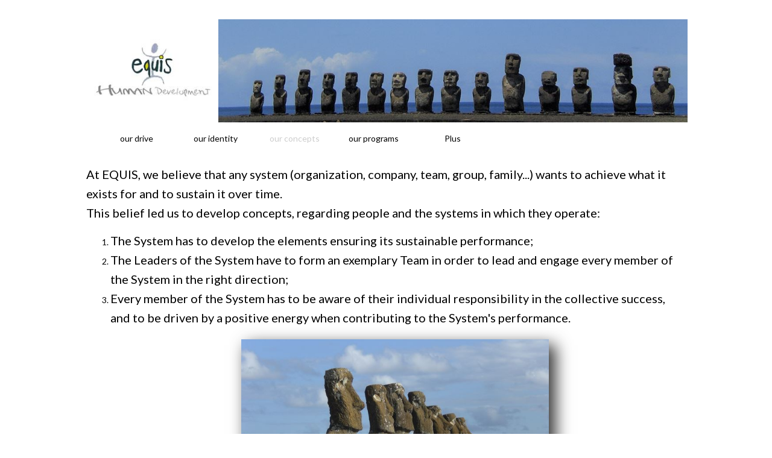

--- FILE ---
content_type: text/css; charset=utf-8
request_url: https://www.equis-humandevelopment.com/Ext/Resources?a=bvYs0aOEOUIk3qjg__c8nA,,&r=FOHedOK__SnXegRQROGfy0m-r1fAjgYWppXVv6h87yQ,
body_size: 6106
content:
#stickyFooter {
    position: fixed;
    bottom: 0;
    height: 40px;
    width: 100%;
    background-color: #292929;
    margin: 0;
    color: #fff;
    font-family: 'Signika', sans-serif;
}



#stickyFooter input 
{
    border: 1px solid #292929;
}

#stickyFooter input.invalid 
{
    border: 1px solid red;
}

#defaultSF {
    display: flex;
    cursor: pointer;
}

#stickyFooter a {
    color: #fff;
}

#logoWebSelfSF {
    width: 70px;
    height: 25px;
}

.sectionSF {
    box-sizing: border-box;
    -moz-box-sizing: border-box;
    -webkit-box-sizing: border-box;
    padding: 13px 20px;
}

#chevronSF {
    width: 20px;
    position: fixed;
    transform: rotate(180deg);
}

#leftSF {
    text-align: left;
    width: 35%;
}

#rightSF {
    text-align: right;
    width: 35%;
}

#centreSF {
    text-align: center;
    position: relative;
    width: 30%;
}

#hiddenSF {
    text-align: center;
    line-height: 25px;
    display: none;
    position: relative;
}

#hiddenSF input {
    height: 40px;
    border-radius: 4px;
    border: none;
    margin-right: 6px;
}

#hiddenSF input[type=text], #hiddenSF input[type=password] 
{
    width: 200px;
    color: #666;
    padding-left: 8px;
}

#hiddenSF input[type=button] 
{
    width: 120px;
    color: #fff;
    background-color: #0bafc2;
    cursor: pointer;
}

#hiddenSF input[type=button]:hover 
{
    background-color: #23c4d6;
}

.invisibleLabel {
    display: none;
}

#titleSF {
    font-size: 22px;
    position: absolute;
    top: 70px;
    width: 100%;
    left: 0;
}

#secondarySF {
    color: #aaa;
    position: absolute;
    top: 72px;
    width: 100%;
    left: 0;
}

#formSF {
    position: absolute;
    top: 115px;
    width: 100%;
    left: 0;
    margin: 0;
}

#hiddenSF .formGroupSF {
    display: inline-block;
}


/* Breaking point */
@media screen and (max-width: 1003px) {
    #hiddenSF .formGroupSF {
        display: block;
        margin-bottom: 5px;
    }

    #hiddenSF input,
    #hiddenSF input[type="text"],
    #hiddenSF input[type="password"] {
        width: 47%;
    }
}


@media screen and (max-width: 735px) {
    .sectionSF {
        position: relative;
        display: flex;
    }

    #rightSF,
    #rightSF a 
    {
        font-size: 10px;
    }
}

@media screen and (max-width: 535px) {
    #titleSF {
        font-size: 15px;
    }

    #logoWebSelfSF {
        width: 60px;
        height: 21px;
    }

    .sectionSF {
        padding: 13px 10px;
    }

    #secondarySF {
        font-size: 10px;
    }

    #stickyFooter {
        height: 40px;
    }

    #hiddenSF input,
    #hiddenSF input[type="text"],
    #hiddenSF input[type="button"],
    #hiddenSF input[type="password"] {
        box-sizing: border-box;
        width: 90%;
        margin: 0 5% 5px;
        padding: 0 0 0 4px;
    }

    #hiddenSF .formGroupSF {
        margin-bottom: 0;
    }
}

.scrollbarMeasure {
    width: 100px;
    height: 100px;
    overflow: scroll;
    position: absolute;
    top: -9999px;
}
/* The Modal (background) */
.modal {
    display: none; /* Hidden by default */
    position: fixed; /* Stay in place */
    z-index: 20; /* Sit on top */
    left: 0;
    top: 0;
    width: 100%; /* Full width */
    height: 100%; /* Full height */
    overflow: auto; /* Enable scroll if needed */
    background-color: rgb(0,0,0); /* Fallback color */
    background-color: rgba(0,0,0,0.4); /* Black w/ opacity */
}

/* Modal Content/Box */
.modal-content {
    background-color: #fefefe;
    margin: 15% auto; 
    padding: 20px;
    width: 272px; 
    border-radius: 3px;
}

/* The Close Button */
.close {
    color: #aaa;
    float: right;
    font-size: 28px;
    font-weight: bold;
    cursor: pointer;
    width: 20px;
    height: 20px;
}

.close:hover,
.close:focus {
    color: black;
    text-decoration: none;
    cursor: pointer;
}

#PopupSubscribe input
{
    margin: 0 0 0 10px;
    margin-left: 0;
    padding: 5px;
    width: 260px;
}

#PopupSubscribe input[type=checkbox] {
    width: auto;
}

#PopupSubscribe .wsCloseWrapper{
    text-align:right;
}

#PopupSubscribe .close{
    float:none;
}

#PopupSubscribe input:not([type=button]){
    border: 1px solid #aaa;
}

#PopupSubscribe .wsInputWrapper:not(:first-of-type)
{
    margin-top: 10px;
}

#PopupSubscribe input[name=SendEmailButton]
{
    margin: 20px 0 0 0;
    padding: 8px 12px;
    box-sizing: border-box;
    cursor: pointer;
    width: auto;
}

.PopupConfirmation
{
    display:none;
}

#PopupSubscribe .wsCaptcha
{
    width: 200px;
    padding: 5px;
    background-color: #c4c4c4;
    margin-top: 20px;
}

#PopupSubscribe .wsCaptcha *
{
    vertical-align: middle;
}

#PopupSubscribe .wsCaptcha .wsImageContainer
{
    background-color: #fff;
    padding-left: 10px;
    padding-top: 5px;
    height: 35px;
    margin-bottom: 5px;
}

#PopupSubscribe .wsCaptcha .wsImageContainer img
{
    width: 150px;
    height: 30px;
}

#PopupSubscribe .wsCaptcha input[type="text"]
{
    width: 150px;
    height: 20px;
    font-size: 10pt;
    padding: 2px;
}

#PopupSubscribe .wsCaptcha input[type="image"]
{
    width: 20px;
    height: 20px;
    margin-left: 5px;
}

#PopupSubscribe .wsField.wsError .wsCaptcha [name=captcha]{
    border:1px solid red;
}

/* ==== Paid add ====  */
#PoweredByFooter
{
    background-color: #eee;
    color: #b0bdcb;
    text-align: right;
    font-size: 12px;
    padding : 5px 10px;
    font-family: 'Signika', sans-serif;
}

#PoweredByFooter a
{
    text-decoration: none;
    color: #777;
}

#PoweredByFooter a:hover
{ 
    color: #b0bdcb;
}

--- FILE ---
content_type: text/css; charset=utf-8
request_url: https://www.equis-humandevelopment.com/Ext/Resources?a=CLe5H_Yo_xKcOYsdCuvobpUD40BC_RZO0YULMWRlWYQ,&r=CLe5H_Yo_xKcOYsdCuvoblx1OQFnk1QrE-fxhx55gvv8fwOGZSI2-8dwwKakXP48
body_size: 3565
content:

.naSelect {
    display: inline-block;
    width: 100%;
}

    .naSelect,
    .naSelect:not(.naSelectDisabled) *,
    .naSelectList,
    .naSelectList * {
        -webkit-box-sizing: border-box;
        -moz-box-sizing: border-box;
        box-sizing: border-box;
        cursor: pointer;
    }

.naSelectBody {
    display: -webkit-flex;
    display: flex;
    background-color: [neutral-2-background-color];
    color: [neutral-2-text-color];
    border: 1px solid [neutral-2-background-color];
    font-size: 11pt;
    font-family: 'Signika', sans-serif;
    border-radius: 4px;
    overflow: hidden;
    height: 30px;
}

.naSelectValue {
    -ms-flex: 1;
    -webkit-flex: 1;
    flex: 1;
    padding: 5px 13px;
    white-space: nowrap;
    -o-text-overflow: ellipsis;
    -ms-text-overflow: ellipsis;
    text-overflow: ellipsis;
    overflow: hidden;
}

.naSelectOpen {
    width: 20px;
    background-position: center center;
    background-repeat: no-repeat;
    margin-right: 3px;
    background-image: url(/file/app/1/editor/icon/selector.svg?color1=r255g255b255);
    background-size: 10px;
}

.naSelect.naSelectDisabled .naSelectOpen {
    display: none;
}

.naSelectList {
    position: absolute;
    left: 0;
    top: 0;
    display: none;
    z-index: 1;
    color: [neutral-1-background-color];
    font-size: 11pt;
    font-family: 'Signika', sans-serif;
    font-weight: 300;
    border-radius: 0 0 4px 4px;
    overflow: hidden;
    border: 1px solid #222;
}

    .naSelectList.naSelectActive {
        display: -webkit-flex;
        display: flex;
        -ms-flex-direction: column;
        -webkit-flex-direction: column;
        flex-direction: column;
    }

.naSelect.naSelectActive .naSelectBody {
    border-radius: 4px 4px 0 0;
}

.naSelectListContent {
    max-height: 100%;
    overflow: hidden;
    position: relative;
}

.naSelectOption,
.naSelectActionOption,
.naSelectSeparator {
    background-color: [neutral-2-background-color];
    white-space: nowrap;
    padding: 3px 10px;
    vertical-align: middle;
    line-height: 24px;
    position: relative;
}

.naSelectOption {
    color: [neutral-2-text-color];
}

.naSelectActionOption {
    text-transform: uppercase;
    color: #888;
}

.naSelectSeparator,
.naSelectSeparator:hover,
.naSelectSeparator *,
.naSelectSeparator:hover * {
    cursor: default !important;
}

.naSelectSeparator {
    height: 1px;
    padding-top: 16px;
    padding-bottom: 16px;
}

    .naSelectSeparator .naSelectSeparatorText {
        float: left;
        line-height: 0px;
        height: 1px;
        vertical-align: middle;
        color: [neutral-5-color];
        font-weight: normal;
        margin-right: 8px;
        text-transform: uppercase;
        font-size: 0.9em;
    }

.naSelectOption:hover,
.naSelectOption.hover,
.naSelectActionOption:hover {
    background-color: [main-1-background-color];
    color: [main-1-text-color];
}

.naSelect.naSelectDisabled .naSelectValue {
    color: rgba(255,255,255,0.3);
}

.naSelect.naSelectDisabled {
    cursor: default;
}

.naSelectInvalid {
    border: 1px solid #ee4545 !important;
}

.naSelectOption.optionDisabled,
.naSelectValue.optionDisabled {
    color: #72808E !important;
}


--- FILE ---
content_type: text/css; charset=utf-8
request_url: https://www.equis-humandevelopment.com/Ext/Resources?a=CLe5H_Yo_xKcOYsdCuvobpUD40BC_RZO0YULMWRlWYQ,&r=CLe5H_Yo_xKcOYsdCuvobjB1NmFdsv8xKI1WrYfGmT3atFYjeMI8ht-eNYnbufvF
body_size: 993
content:

.naRadioButton,
.naRadioButton .naRadioButtonOption,
.naRadioButton .naRadioButtonItem
{
    display: inline-block;
}

.naRadioButton .naRadioButtonOption:not(:first-child)
{
    margin-left: 20px;
}

.naRadioButton .naRadioButtonOption > label
{
    margin-left: 10px;
    vertical-align: middle;
    cursor: pointer;
}

.naRadioButton .naRadioButtonItem
{
    width: 14px;
    height: 14px;
    background-color: [neutral-2-background-color];
    border-radius: 7px;
    cursor: pointer;
    vertical-align: middle;
}

.naRadioButton .naRadioButtonItem.wsChecked
{
    background-image: url("/file/app/1/editor/icon/radio.svg?color1=r19g173b183");
    background-position: center center;
    background-repeat: no-repeat;
    background-size: 8px;
}


--- FILE ---
content_type: text/css; charset=utf-8
request_url: https://www.equis-humandevelopment.com/Ext/Resources?a=CLe5H_Yo_xKcOYsdCuvobpUD40BC_RZO0YULMWRlWYQ,&r=CLe5H_Yo_xKcOYsdCuvobhwm01YSoQ5DkULUjQTfeTr84GNeDGX3SlbVT6A0Yo7a
body_size: 1319
content:

.naCheckBox {
    display: inline-block;
}

    .naCheckBox > div {
        display: inline-block;
        width: 17px;
        height: 17px;
        background-color: [neutral-2-background-color];
        cursor: pointer;
        border-radius: 3px;
        vertical-align: middle;
        border: 1px solid #444;
        -moz-transition: background-color 0.3s cubic-bezier(0, 0, 0.37, 0.76);
        -o-transition: background-color 0.3s cubic-bezier(0, 0, 0.37, 0.76);
        -webkit-transition: background-color 0.3s cubic-bezier(0, 0, 0.37, 0.76);
        transition: background-color 0.3s cubic-bezier(0, 0, 0.37, 0.76);
    }

        .naCheckBox > div.wsChecked {
            background-image: url("/file/app/1/editor/icon/check.svg?color1=r255g255b255");
            background-position: center center;
            background-repeat: no-repeat;
            background-size: 80% auto;
            background-color: [main-1-background-color];
        }

    .naCheckBox > label {
        vertical-align: middle;
        cursor: pointer;
        margin-left: 10px;
    }


--- FILE ---
content_type: text/css; charset=utf-8
request_url: https://www.equis-humandevelopment.com/Ext/Resources?a=CLe5H_Yo_xKcOYsdCuvobpUD40BC_RZO0YULMWRlWYQ,&r=CLe5H_Yo_xKcOYsdCuvobqHhrMGJNMmk4V11uSe5bRTj1iK442EjscMOYtlye_qF
body_size: 1596
content:

.naToggleButton
{
    display: inline-block;
    text-transform: uppercase;
}

.naToggleButton > div
{
    width: 53px;
    height: 28px;
    border-radius: 31px;
    background: #ee4545;
    position: relative;
    cursor: pointer;
}

.naToggleButton > div.wsOn
{
    background: [main-1-background-color];
}

.naToggleButton > div span
{
    position: absolute;
    color: #000;
    font-size: 10px;
    font-weight:700;
    padding: 0 6px;
    line-height: 25px;
}

.naToggleButton > div span[name=on]
{
    display: none;
}

.naToggleButton > div span[name=off]
{
    display: block;
    right: 0;
    top: 0.25em;
}

.naToggleButton div.wsOn span[name=on]
{
    display: block !important;
    left: 2px;
    top: 0.25em;
}

.naToggleButton div.wsOn span[name=off]
{
    display: none !important;
}

.naToggleButton > div div
{
    background: #000;
    position: absolute;
    top: 0;
    left: 5px;
    height: 18px;
    width: 18px;
    border-radius: 20px;
    bottom: 0;
    margin: auto 0;
    -o-transition: left 0.15s;
    -moz-transition: left 0.15s;
    -webkit-transition: left 0.15s;
    transition: left 0.15s;
}

.naToggleButton div.wsOn div
{
    left: 30px;
    -o-transition: left 0.15s;
    -moz-transition: left 0.15s;
    -webkit-transition: left 0.15s;
    transition: left 0.15s;
}


--- FILE ---
content_type: text/css; charset=utf-8
request_url: https://www.equis-humandevelopment.com/Ext/Resources?a=491tNBdKBgCPH2UMXc7NT2u7BFP-qY5ONC9M3yFnIF4,&r=GQGjUIrH12DysRYd0KIWa5fOft08bYhvcyT91O5Xd_jhFxePJKUOyb-SM4iufENu
body_size: 522
content:

[class^="wsCtImage"]
{
    position: relative;
    width: 100%;
    height: 100%;
    overflow: hidden;
}

[class^="wsCtImage"] img
{
    position: absolute;
}

[class^="wsCtImage"] .wsStrech
{
    width: 100%;
    height: 100%;
}

[class^="wsCtImage"] .wsPointer
{
    cursor: pointer;
}


--- FILE ---
content_type: application/javascript; charset=utf-8
request_url: https://www.equis-humandevelopment.com/Ext/Resources?a=bvYs0aOEOUIk3qjg__c8nA,,&r=V74LUEPQZtTwomg0BGmq_e3L2aQaMCi_UPplnDWr1Mo,
body_size: 9515
content:

/* Base */
if (!window.WS) window.WS = {};
if (!WS.Namespace)
{
    WS.Namespace = {
        Create: function (name, value)
        {
            var root = window;
            var parts = name.split(".");
            var i = 0;
            for (i = 0; i < parts.length - 1; i++)
            {
                if (!root[parts[i]]) root[parts[i]] = {};
                root = root[parts[i]];
            }

            if (!root[parts[i]]) root[parts[i]] = value;
        }
    };
}

/**
@class EventObject
@namespace WS
@constructor 
@param {Array} Events 
**/
WS.Namespace.Create("WS.EventObject", (function ()
{
    // Constructor(s)
    var _class = function (events)
    {
        if (!(events instanceof Array)) throw "Invalid parameter : events must be an array.";
        this.events = events;
        this.handlers = [];
        for (var i = 0; i < events.length; i++) this.handlers.push([]);
    };

    // Public Methods
    (function (methods)
    {
        /**
        RegisterEvent, let you listen to an event and attach handler to it.
        
        @method RegisterEvent
        @param {String} Name
        @param {Function} Handler
        @param {Object} Context
        **/
        methods.RegisterEvent = function (name, handler, context)
        {
            if (!name) return;
            if (!handler) return;

            name = name.toLowerCase();
            context = context || window;

            var idx = this.events.indexOf(name);
            if (idx != -1) this.handlers[idx].push({ handler: handler, context: context });
        };

        /**
        UnregisterEvent, let you cancel an event listener.
        
        @method UnregisterEvent
        @param {String} Name
        @param {Function} [Handler]
        @param {Object} [Context]
        **/
        methods.UnregisterEvent = function (name, handler, context)
        {
            if (!name) return;

            name = name.toLowerCase();
            context = context || window;

            var idx = this.events.indexOf(name);
            if (idx != -1)
            {
                if (handler)
                {
                    for (var i = 0; i < this.handlers[idx].length; i++)
                    {
                        if (this.handlers[idx][i].handler === handler && this.handlers[idx][i].context === context)
                        {
                            this.handlers[idx].splice(i, 1);
                            i = this.handlers[idx].length;
                        }
                    }
                }

                else
                {
                    this.handlers[idx].splice(0, this.handlers[idx].length);
                }
            }
        };

        /**
        Raise an Event, can be catched when RegisterEvent is implemented.

        @method RaiseEvent
        @param {String} Name
        @param {Object} [Arguments]
        **/
        methods.RaiseEvent = function (name)
        {
            var idx = this.events.indexOf(name);
            var args = Array.prototype.slice.call(arguments, 0);
            args.splice(0, 1);
            var result = [];
            if (idx != -1) { for (var i = 0; i < this.handlers[idx].length; i++) result.push(this.handlers[idx][i].handler.apply(this.handlers[idx][i].context, args)); }
            return result;
        };

        /**
        Add a new event type.

        @method AddEvent
        @param {String} Name
        **/
        methods.AddEvent = function (name)
        {
            if (!name) return;

            name = name.toLowerCase();

            var idx = this.events.indexOf(name);
            if (idx == -1)
            {
                this.events.push(name);
                this.handlers.push([]);
            }
        };
    })(_class.prototype);


    return _class;
})());

/**
@class Exts
@namespace WS
@static
**/
WS.Namespace.Create("WS.Exts", {

    /**
    Method Bindings

    @method BindMethod
    @param {Function} Method Func Ref.
    @param {Object} Context Element (this)
    **/
    BindMethod: function (method, context)
    {
        return function () { method.apply(context, arguments); };
    },

    /**
    Inherits from Class

    @method Inherits
    @param {Object} Child Object to Bind Inherits
    @param {Object} Base Object from which Child Inherits
    **/
    Inherits: function (child, base)
    {
        child.prototype = Object.create(base.prototype);
    },

    /**
    Create Class

    @method CreateClass
    @param {Function} Constructor
    @param {Object List(String,Function)} [Methods] ListOf MethodName With theirs Function
    @param {Function} [BaseClass]
    **/
    CreateClass: function (constructor, methods, baseClass)
    {
        if (!(typeof constructor === 'function')) throw "Parameter 'constructor' must be a function.";

        var _class = constructor;
        if (typeof baseClass === 'function') WS.Exts.Inherits(_class, baseClass);

        if (typeof methods === 'object')
        {
            for (var name in methods)
            {
                if (methods[name] instanceof Function) _class.prototype[name] = methods[name];
            }
        }

        return _class;
    }
});

//--------
// String
//--------

if (!String.prototype.startsWith) {
    /**
    Check if string starts with input string
    
    @method startsWith
    @param {String} Input 
     **/
    String.prototype.startsWith = function (str) {
        return (this.match("^" + str) == str)
    }
}

if (!String.prototype.endsWith) {
    /**
    Check if string ends with input string
    
    @method endsWith
    @param {String} Input 
     **/
    String.prototype.endsWith = function (str) {
        return (this.match(str + "$") == str)
    }
}

/**
Check if string contains input string

@method contains
@param {String} Input 
 **/
String.prototype.contains = function (str)
{
    return this.indexOf(str) != -1;
};

/**
@method getKeyValue
@param {String} Splitter 
 **/
String.prototype.getKeyValue = function (splitter)
{
    var Params = {};
    try
    {
        this.split(splitter).forEach(function (item)
        {
            var items = item.split("=");
            var length = items.length;
            var Values = "";
            for (var i = 1; i <= length - 1 ; i++)
            {
                if (Values) Values += "=";
                Values += items[i];
            }

            Params[item.split("=")[0].trim()] = Values;
        });
    }
    catch (ex) { Params = null; }


    return Params;
}

String.prototype.EscapeQuotes = function () {
    return this.replace(/[\\"']/g, '\\$&');
};

//--------
// Array
//--------

/**
Swap elements from Source and Destination

@method swapItems
@param {Integer} SourceIndex
@param {Integer} DestinationIndex
 **/
Array.prototype.swapItems = function (a, b)
{
    this[a] = this.splice(b, 1, this[a])[0];


    return this;
}

/**
Remove item from array

@method contains
@param {Object} Content 
 **/
Array.prototype.remove = function (content)
{
    var Idx = this.indexOf(content);
    if (Idx != -1) this.splice(Idx, 1);
};

/**
Check if Array contains Object

@method contains
@param {Object} Content 
 **/
Array.prototype.contains = function (content)
{
    return this.indexOf(content) != -1;
};

/**
Move item from source to destination and ajust
all others items to correct index

@method moveItem
@param {Integer} SourceIndex
@param {Integer} DestinationIndex
 **/
Array.prototype.moveItem = function (a, b)
{
    var current = this[a];
    this.splice(a, 1);
    return this.splice(b, 0, current);
}

//----------
// Number
//----------
Number.round = function (value, nbdecimals) {
    if (value === undefined) throw "value cannot be null";
    if (typeof value !== "number" && typeof value !== "string") throw "value must string or a numeric";
    if (nbdecimals == null || typeof nbdecimals !== "number") throw "nbdecimals cannot be null";

    if (typeof value == "string") { value = value.replace(",", "."); }
    value = parseFloat(value).toFixed(nbdecimals);

    return Number((Math.round(value + "e" + nbdecimals) + "e-" + nbdecimals));
}

var GetQueryString = function (location) {
    var Params = {};
    try {
        location.search.substr(1).split("&").forEach(function (item) { Params[item.split("=")[0]] = item.split("=")[1] });
    }
    catch (ex) { }


    return Params;
};

var ScrollToElement = function (element) {

    if (element.length == 0) return;

    var newScrollY = element.offset().top;

    if (WS.IsMobile) {
        if ($("#Menu").css('position') == 'fixed') newScrollY -= $(".wsMobileTopBar").height();
    }
    else {
        var menu = WS.Editor.Menu.GetInstance();
        if (menu) menu.ReassignActivePage();
        if ($("#HeaderWrapper").css('position') == 'fixed') newScrollY -= $("#HeaderWrapper").height();
    }

    $("html,body").velocity('scroll', {
        duration: 500,
        offset: newScrollY
    });
};

--- FILE ---
content_type: application/javascript; charset=utf-8
request_url: https://www.equis-humandevelopment.com/Ext/Resources?a=8dWWA_vGfRxFc91L5QyT6OaFLgZqUaVOezD7eXJRlaI,&r=8dWWA_vGfRxFc91L5QyT6JginG07cvZceOXkXHvFT5E6aAAoHGZBIIu9kmPb2zpr
body_size: 20130
content:
WS.Namespace.Create('WS.ScrollBar', (function () {

    var SCROLL_DELTA = 100;
    var SCROLL_DURATION = 200;
    var CSS_ELEMENT = 'sb-scroll';
    var CSS_ELEMENT_INIT = 'sb-i';
    var CSS_ELEMENT_RELATIVE = 'sb-rel';
    var CSS_SCROLLBAR = 'sb-scrollbar';
    var CSS_HANDLE = 'sb-handle';
    var CSS_FULL = 'sb-full';
    var CSS_ACTIVE = 'sb-active';
    var IE_VERSION = GetIEVersion();
    var isIE = IE_VERSION > 0 && IE_VERSION <= 11;

    var __scrollbars = [];
    var min = Math.min, max = Math.max;

    function ScrollBar(element) {
        this._element = (typeof element === 'string') ? document.querySelector(element) : element;
        this._bar = null;
        this._stopAnimation = null;
        this._scrollTop = 0;
        this._scrollAnimationFrame = null;
        this._initialized = false;

        if (!isIE) {
            this._onScroll = onScroll.bind(this);
            this._onMouseOver = isIE ? onMouseOverIE.bind(this) : onMouseOver.bind(this);
            this._onMouseWheel = onMouseWheel.bind(this);
            this._onDragStart = onDragStart.bind(this);
            this._updateBar = updateBar.bind(this);
        }

    //    if (this._element !== undefined && this._element.tabIndex < 0) this._element.tabIndex = -1;

        if (this._element) {

            __scrollbars.push(this);

            init.call(this);
            bindEvents.call(this);
            this.update();
        }
    }

    function init() {
        var element = this._element;
        this._scrollTop = this._element.scrollTop;
        this._bar = element.appendChild(renderBar());

        element.classList.add(CSS_ELEMENT);
        element.classList.add(CSS_ELEMENT_INIT);

        if (isIE) {
            element.classList.add('sb-scroll-ie');
        }

        if (window.getComputedStyle(element).position === 'static') {
            element.classList.add(CSS_ELEMENT_RELATIVE);
        }
        this._initialized = true;
    }

    function bindEvents() {
        if (isIE) return;
        this._element.addEventListener('scroll', this._onScroll);
        this._element.addEventListener('mouseover', this._onMouseOver);
        this._element.addEventListener('scrollbar:mousewheel', this._onMouseWheel, { passive: false });
        this._element.addEventListener('keydown', onKeyDown);
        this._bar.addEventListener('mousedown', this._onDragStart);
    }

    function unbindEvents() {
        if (isIE) return;
        this._element.removeEventListener('scroll', this._onScroll);
        this._element.removeEventListener('mouseover', this._onMouseOver);
        this._element.removeEventListener('scrollbar:mousewheel', this._onMouseWheel);
        this._element.removeEventListener('keydown', onKeyDown);
        this._bar.removeEventListener('mousedown', this._onDragStart);
    }

    function setScrollTop(scrollTop) {
        this._preventNextUpdate = true;
        this._element.scrollTop = scrollTop;
        updateBar.call(this);
    }

    function updateBar() {
        var element = this._element;
        var handle = this._bar.children[0];
        var maxHeight = this._bar.offsetHeight;
        var maxTop = (maxHeight - handle.offsetHeight) / maxHeight;
        var top = (element.scrollTop) / (element.scrollHeight - element.offsetHeight) * maxTop;

        this._bar.style.transform = 'translateY(' + element.scrollTop + 'px)';
        handle.style.top = (top * 100) + '%';
    }

    function updateHandleHeight() {
        var element = this._element;
        var isFull = element.offsetHeight >= element.scrollHeight;
        this._bar.classList.toggle(CSS_FULL, isFull);
        this._bar.children[0].style.height = (element.offsetHeight / element.scrollHeight * 100) + '%';
    }

    function removeEl(element) {
        return (element.parentElement) ?
            element.parentElement.removeChild(element) : null;
    }

    function onKeyDown(event) {
        var keyCode = ('which' in event) ? event.which : event.keyCode;
        var scrollbar = ScrollBar.get(event.currentTarget);

        if (!scrollbar || keyCode < 33 || keyCode > 40) return;

        event.preventDefault();
        event.stopPropagation();

        switch (keyCode) {
            case 33: return scrollbar.pageUp(true);
            case 34: return scrollbar.pageDown(true);
            case 35: return scrollbar.scrollToEnd(true);
            case 36: return scrollbar.scrollTo(0, true);
            case 38: return scrollbar.scrollTo(scrollbar._scrollTop - SCROLL_DELTA, true);
            case 40: return scrollbar.scrollTo(scrollbar._scrollTop + SCROLL_DELTA, true);
            default: return;
        }
    }

    function onScroll(e) {
        if (!this._initialized) return;
        if (this._preventNextUpdate) return this._preventNextUpdate = false;
        this._scrollAnimationFrame = requestAnimationFrame(this._updateBar);
        this._scrollTop = this._element.scrollTop;
    }

    function onMouseOver() {
        this.update();
    }

    var isOver = false;
    function onMouseOverIE() {
        if (isOver) {
            return;
        }
        this.update();
    }

    function onDragStart(e) {
        var element = this._element;
        var mousePos = getMousePos(e);
        var drag = ScrollBar.dragData;

        if (!ScrollBar.activeBar && element) {
            var handle = this._bar.children[0];

            if (e.target === this._bar) {
                var dir = (handle.getBoundingClientRect().top < mousePos[1] ? 1 : -1);
                this.scrollTo((element.scrollTop + element.offsetHeight * dir), true);
            } else {
                onDragEnd();
                this._element.classList.add(CSS_ACTIVE);

                ScrollBar.activeBar = this;

                drag.maxDeltaTop = 1 - (handle.offsetHeight / this._bar.offsetHeight);
                drag.containerHeight = element.offsetHeight;
                drag.height = drag.containerHeight - element.scrollHeight;

                drag.initialY = mousePos[1];
                drag.initialTop = handle.offsetTop / drag.containerHeight;

                document.addEventListener('mousemove', onDragMove);
                document.addEventListener('mouseup', onDragEnd);
            }
        }
    }

    function onDragMove(e) {
        var activeBar;
        var mousePos = getMousePos(e);
        var drag = ScrollBar.dragData;

        if (activeBar = ScrollBar.activeBar) {
            var deltaY = drag.initialY - mousePos[1];
            var top = (drag.initialTop - (deltaY / drag.containerHeight));

            top *= (activeBar._element.scrollHeight - drag.containerHeight) / drag.maxDeltaTop;

            activeBar.scrollTo(top);
        } else {
            onDragEnd();
        }
    }

    function onDragEnd() {
        document.removeEventListener('mousemove', onDragMove);
        document.removeEventListener('mouseup', onDragEnd);

        if (ScrollBar.activeBar) {
            ScrollBar.activeBar._element.classList.remove(CSS_ACTIVE);
            ScrollBar.activeBar = null;
        }
    }

    function onMouseWheel(e) {
        var element = e.currentTarget;
        var deltaY = e.detail.deltaY;

        if ((deltaY < 0 && element.scrollTop + element.offsetHeight < element.scrollHeight)
            || (deltaY > 0 && element.scrollTop > 0)) {
            e.preventDefault();
            e.stopPropagation();
        }

        updateHandleHeight.call(this);
        this.scrollTo(this._scrollTop + (e.detail.deltaFactor * -deltaY), Math.abs(deltaY) === 1);
    }

    function animateScrollTo(to, duration, complete) {
        var element = this._element;
        var start = element.scrollTop;
        var distance = to - start;
        var startTime = null;
        var stopped = false;

        var self = this;
        var animateScroll = function (timestamp) {
            if (stopped) return;
            if (!startTime) {
                startTime = timestamp;
            }

            var progress = timestamp - startTime;

            if (progress < duration) {
                requestAnimationFrame(animateScroll);
                var delta = distance > 0 ?
                    max(distance * easeOutQuad(progress / duration), 1) :
                    min(distance * easeOutQuad(progress / duration), -1);
                var val = parseInt(start + delta);
                setScrollTop.call(self, val);
            } else {
                self._stopAnimation = null;
                setScrollTop.call(self, self._scrollTop);
                complete();
            }
        };

        this._stopAnimation = function () { stopped = true };

        requestAnimationFrame(animateScroll);
    }

    function renderBar() {
        var scrollbar = document.createElement('div');
        var handle = document.createElement('div');
        scrollbar.className = CSS_SCROLLBAR;
        handle.className = CSS_HANDLE;
        scrollbar.appendChild(handle);
        return scrollbar;
    }

    function getMousePos(event) {
        return [event.clientX, event.clientY];
    }

    function easeOutQuad(t) {
        return t * (2 - t);
    }

    /**
     * Private CustomEvent 'scrollbar:mousewheel'
     */
    (function () {
        if (document.attachEvent)
            document.attachEvent('onwheel', dispatchMouseWheelEvent);
        else if (document.addEventListener)
            document.addEventListener('wheel', dispatchMouseWheelEvent, { passive: false, useCapture: false });

        var createCustomEvent = isIE ? function (eventName, options) {
            var customEvent = document.createEvent('CustomEvent');
            customEvent.initCustomEvent(eventName, options.bubbles, options.cancelable, {
                detail: options.detail
            });
            return customEvent;
        } : function (eventName, options) { return new CustomEvent(eventName, options) };

        function dispatchMouseWheelEvent(e) {
            var closest = null;
            var deltaY = 0;

            if (!e) e = window.event;
            if (e.wheelDelta) deltaY = e.wheelDelta / 120;
            else if (e.detail) deltaY = -e.detail / 3;

            //var scrollableElement = e.composedPath ?
            //    findScrollableInPath(e.composedPath()) :
            //    findScrollableParent(e.target);

            var customEvent = createCustomEvent('scrollbar:mousewheel', {
                bubbles: true,
                cancelable: true,
                detail: {
                    deltaY: deltaY,
                    deltaFactor: SCROLL_DELTA
                }
            });

            //if (scrollableElement && !scrollableElement.classList.contains(CSS_ELEMENT)) {
            //    return false;
            //}

            if (!e.target.dispatchEvent(customEvent) && e.preventDefault) {
                e.preventDefault();
            }
        }

        function isScrollable(element) {
            var overflowY = window.getComputedStyle(element).overflowY;
            if (element.classList.contains(CSS_ELEMENT) || overflowY === 'auto' || overflowY === 'scroll') {
                return true;
            }
            return false;
        }

        function findScrollableInPath(eventPath) {
            if (eventPath) {
                var len = len = eventPath.indexOf(document.body) || eventPath.length
                for (var i = 0; i < len; i++) {
                    if (isScrollable(eventPath[i])) return eventPath[i];
                }
            }
            return null;
        }

        function findScrollableParent(parent) {
            if (parent) {
                if (isScrollable(parent)) return parent;
                while ((parent = parent.parentElement) && parent !== document.body) {
                    if (isScrollable(parent)) return parent;
                }
            }
            return null;
        }
    })();

    function GetIEVersion() {
        var sAgent = window.navigator.userAgent;
        var Idx = sAgent.indexOf("MSIE");

        // If IE, return version number.
        if (Idx > 0)
            return parseInt(sAgent.substring(Idx + 5, sAgent.indexOf(".", Idx)));

        // If IE 11 then look for Updated user agent string.
        else if (!!navigator.userAgent.match(/Trident\/7\./))
            return 11;

        else
            return 0; //It is not IE
    }

    /**
     * Scrolls to the specified value.
     * @param {number} scrollTop Element scrollTop property value
     * @param {boolean|number} duration Animation duration. Set true for default duration.
     */
    function scrollTo(scrollTop, duration) {
        var self = this;
        var element = this._element;

        if (this._stopAnimation) this._stopAnimation();
        scrollTop = this._scrollTop = min(max(scrollTop, 0), element.scrollHeight - element.offsetHeight);

        if (!isIE && duration) {
            if (duration === true) duration = SCROLL_DURATION;
            animateScrollTo.call(this, scrollTop, duration, function () {
                self._preventNextUpdate = false;
            });
        } else {
            setScrollTop.call(this, scrollTop);
        }
    }

    function scrollToEnd(animated) {
        return this.scrollTo(this._element.scrollHeight, animated);
    }

    /**
     * Scrolls up using the container offset height.
     * @param {boolean} animated Set true for animated scroll
     */
    function pageUp(animated) {
        this.pageScroll(-1, animated);
    }

    /**
     * Scrolls down using the container offsetHeight.
     * @param {boolean} animated Set true for animated scroll
     */
    function pageDown(animated) {
        this.pageScroll(1, animated);
    }

    /**
     * Scrolls down using the container offsetHeight.
     * @param {number} multiplier Scroll offsetHeight multiplier
     * @param {boolean} animated Set true for animated scroll
     */
    function pageScroll(multiplier, animated) {
        this.scrollTo(this._scrollTop + this._element.offsetHeight * multiplier, animated);
    }

    /**
     * Refreshes the scrollbar style.
     */
    function update() {
        if (!this._initialized) return;
        if (this._bar.parentElement !== this._element) {
            this._element.appendChild(this._bar);
        }
        updateHandleHeight.call(this);
        updateBar.call(this);
    }

    /**
     * Destroys the scrollbar and clears its event handlers.
     */
    function destroy() {
        if (!this._initialized) return;
        if (this._stopAnimation) this._stopAnimation();
        if (this._scrollAnimationFrame) cancelAnimationFrame(this._scrollAnimationFrame);
        if (this._element && ScrollBar.activeBar === this._element) onDragEnd();

        unbindEvents.call(this);

        this._element.classList.remove(
            CSS_ELEMENT,
            CSS_ELEMENT_INIT,
            CSS_ELEMENT_RELATIVE
        );

        if (removeEl(this._bar)) {
            var scrollbarIndex = __scrollbars.indexOf(this);

            this._element = null;
            this._bar = null;

            if (scrollbarIndex >= 0) {
                __scrollbars.splice(scrollbarIndex, 1);
            }

            this._initialized = false;
            return true;
        }

        return false;
    }

    ScrollBar.activeBar = null;

    ScrollBar.dragData = {
        containerHeight: 0,
        maxTop: 0,
        initialTop: 0,
        initialY: 0,
        deltaY: 0
    };

    ScrollBar.__scrollbars = __scrollbars;

    /**
     * Returns the attached ScrollBar instance using the specified element.
     * @param {HtmlElement} element The scrollable container
     */
    ScrollBar.get = function (element) {
        if (typeof element === 'string') {
            element = document.querySelector(element);
        }
        for (var i = 0, len = __scrollbars.length; i < len; i++) {
            if (__scrollbars[i]._element === element) {
                return __scrollbars[i];
            }
        }
        return null;
    };

    /**
     * Initializes a new ScrollBar instance into a container and makes it scrollable.
     * @param {HtmlElement} element The scrollable container
     * @param {boolean} forced Set true to force a new instance and destroy the old one.
     */
    ScrollBar.init = function (element, forced) {
        var scrollbar = ScrollBar.get(element);

        if (forced && scrollbar) scrollbar.destroy();

        if (!scrollbar) {
            scrollbar = new ScrollBar(element);
        }

        return scrollbar;
    };

    /**
     * Initializes all selected elements matching the selector below:
     * ```css
     *  .sb-scroll,[sb-scroll],[data-sb-scroll]
     * ```
     * @param {boolean} forced Set true to force all new instances.
     */
    ScrollBar.initAll = function (forced) {
        var containers = document.querySelectorAll('.sb-scroll,[sb-scroll],[data-sb-scroll]');
        var scrollbars = [];
        for (var i = 0, len = containers.length; i < len; i++) {
            scrollbars.push(ScrollBar.init(containers[i], forced));
        }
        return scrollbars;
    };

    /**
     * Destroys the registered ScrollBar instance of the element.
     * @param {HtmlElement} element The scrollable container.
     */
    ScrollBar.destroy = function (element) {
        var scrollbar = ScrollBar.get(element);
        if (scrollbar) scrollbar.destroy();
        return !!scrollbar;
    };

    /**
     * Destroys all registered ScrollBar instances.
     */
    ScrollBar.destroyAll = function () {
        var scrollbars = [].concat(__scrollbars);
        var destroyedCount = 0;
        for (var i = 0, len = scrollbars.length; i < len; i++) {
            if (scrollbars[i].destroy()) destroyedCount++;
        }
        return destroyedCount;
    };

    /**
     * Polyfill for requestAnimationFrame
     */
    (function () {
        var lastTime = 0;
        var vendors = ['ms', 'moz', 'webkit', 'o'];
        for (var x = 0; x < vendors.length && !window.requestAnimationFrame; ++x) {
            window.requestAnimationFrame = window[vendors[x] + 'RequestAnimationFrame'];
            window.cancelAnimationFrame = window[vendors[x] + 'CancelAnimationFrame']
                || window[vendors[x] + 'CancelRequestAnimationFrame'];
        }

        if (!window.requestAnimationFrame)
            window.requestAnimationFrame = function (callback, element) {
                var currTime = new Date().getTime();
                var timeToCall = Math.max(0, 16 - (currTime - lastTime));
                var id = window.setTimeout(function () { callback(currTime + timeToCall); },
                    timeToCall);
                lastTime = currTime + timeToCall;
                return id;
            };

        if (!window.cancelAnimationFrame)
            window.cancelAnimationFrame = function (id) {
                clearTimeout(id);
            };
    }());

    window.addEventListener('load', function () { ScrollBar.initAll(false) }, false);

    ScrollBar.prototype.scrollTo = scrollTo;
    ScrollBar.prototype.scrollToEnd = scrollToEnd;
    ScrollBar.prototype.pageUp = pageUp;
    ScrollBar.prototype.pageDown = pageDown;
    ScrollBar.prototype.pageScroll = pageScroll;
    ScrollBar.prototype.update = update;
    ScrollBar.prototype.destroy = destroy;

    return ScrollBar;
})());

--- FILE ---
content_type: application/javascript; charset=utf-8
request_url: https://www.equis-humandevelopment.com/Ext/Resources?a=jpCcy3DQE1HktMBwY-yAo_mgru_igcJ9PAaafkALWsE,&r=jpCcy3DQE1HktMBwY-yAo-Zz_5i4Q32HpdUAXDCt5_73oiiO1M5rKyzqA-FQzx87
body_size: 29349
content:
/**
Base uploader class. Should not be instantiated.

@class Uploader
@namespace WS.Uploader
@constructor
@param {jQuery Object} buttonElements Elements that open the browse for files window when clicked.
@param {jQuery Object} [listElement=null] Element that will contain upload preview. If multiple elements are sent, only the first one will be used. Ignored if listingTemplate is null.
@param {Object} params An object containing upload parameters.
@param {String} params.url The upload url.
@param {Boolean} [params.keeporiginal=true] Set whether or not to keep the original file. Ignored when no modifications are applied to the uploaded files.
@param {Boolean} [params.wantresize=false] Set whether or not to resize the file. Ignored if the file is not an image.
@param {String} [params.resizeformat=null] Set the format to which the image should be resized. If empty and params.wantresize is set to true, the format will be the same as the original file.
@param {Integer} [params.resizewidth=null] Set the resize width. If empty and params.wantresize is set to true and params.resizewidth is not set, params.resizeheight must be set.
@param {Integer} [params.resizeheight=null] Set the resize height. If empty and params.wantresize is set to true and params.resizeheight is not set, params.resizewidth must be set.
@param {Boolean} [params.wantmipmapping=false] Set whether or not to create smaller copies of the file. Ignored if the file is not an image.
@param {Object} [options=null] An object containing uploader settings.
@param {Array} [options.mimes=["*"]] Accepted MIME types.
@param {Boolean} [options.multiple=false] Set whether or not to accept multiple files selection.
@param {Boolean} [options.autostart=true] Set whether or not to automatically start uploading when a file is selected.
@param {Boolean} [options.autoclear=false] Set whether or not to automatically remove completed uploads preview. Ignored if listElement or listingTemplate is null.
@param {jQuery Object} dropElements Elements that accept files dropped from a directory.
@param {jQuery Object} listingTemplate Element that will be used as a template for upload preview.
@param {jQuery Object} globalProgressElements Elements that will be used to show upload progression.
**/
WS.Namespace.Create("WS.Uploader.Uploader", (function ()
{
    var URL = window.URL || window.webkitURL;
    var Support = {
        File: (window.File !== undefined),
        FormData: (window.FormData !== undefined),
        BlobUrl: (URL !== undefined && URL.createObjectURL !== undefined),
        BlobUrlDispose: (URL !== undefined && URL.revokeObjectURL !== undefined)
    };

    var SizeUnits = ["B", "KB", "MB", "GB", "TB", "PB"];
    var FormatSize = function (byteCount, forcedUnit, precision)
    {
        precision = precision || 0;
        if (precision < 0) precision = 0;
        var unitIndex = 0;
        while ((byteCount > 1024 && unitIndex < SizeUnits.length - 1) || (SizeUnits.indexOf(forcedUnit) != -1 && SizeUnits[unitIndex] != forcedUnit))
        {
            byteCount = byteCount / 1024;
            unitIndex++;
        }

        return { value: parseFloat(byteCount.toFixed(precision)), unit: SizeUnits[unitIndex] };
    };

    var OnUploadCancel = function ()
    {
        if (!this.cancelled)
        {
            this.cancelled = true;
            if (this.xhr)
            {
                this.xhr.abort();
            }

            else
            {
                if (this.hasElement) this.element.cancel.hide();
                this.completed = true;
                if (this.autoclear) this.Dispose();
                this.RaiseEvent("cancel", this.file.size, this.loaded);
                this.RaiseEvent("complete", null);
            }
        }
    };

    var Upload = function (container, template, file, autoclear)
    {
        WS.EventObject.call(this, ["start", "progress", "complete", "cancel"]);

        this.file = file;
        this.autoclear = autoclear;
        this.blobUrl = null;
        this.success = false;
        this.loadEndSupport = true;
        this.fileSize = FormatSize(file.size, null, 2);
        this.loaded = 0;
        this.xhr = null;
        this.started = false;
        this.cancelled = false;
        this.completed = false;
        this.disposed = false;

        this.element = null;
        this.hasElement = (container && template ? true : false);
        if (this.hasElement)
        {
            this.element = {};
            this.element.main = template.clone();
            this.element.preview = this.element.main.find("[data=preview]");
            this.element.name = this.element.main.find("[data=name]");
            this.element.size = this.element.main.find("[data=size]");
            this.element.unit = this.element.main.find("[data=unit]");
            this.element.progress = {};
            this.element.progress.main = this.element.main.find("[data=progress]");
            this.element.progress.bar = this.element.main.find("[data=progress-bar]");
            this.element.progress.percentage = this.element.main.find("[data=progress-percentage]");
            this.element.progress.size = this.element.main.find("[data=progress-size]");
            this.element.progress.unit = this.element.main.find("[data=progress-unit]");
            this.element.cancel = this.element.main.find("[action=cancel]");
            this.element.loading = {};
            this.element.loading.overlay = this.element.main.find("[data=loadingoverlay]");
            this.element.loading.indicator = this.element.main.find("[data=loading]");
            if (this.element.loading.indicator.length == 0)
            {
                if (this.element.loading.overlay.length > 0)
                {
                    this.element.loading.overlay.append('<div class="wsLoadingFlexContainer"><div class="wsLoadingSpinner" style="font-size: 5;"></div></div>');
                    this.element.loading.overlay.filter("[size=small]").find(".wsLoadingSpinner").css({ fontSize: "2" });
                    this.element.loading.overlay.filter("[size=large]").find(".wsLoadingSpinner").css({ fontSize: "9" });
                }
            }

            else
            {
                this.element.loading.indicator.append('<div class="wsLoadingFlexContainer"><div class="wsLoadingSpinner" style="font-size: 5;"></div></div>');
                this.element.loading.indicator.filter("[size=small]").find(".wsLoadingSpinner").css({ fontSize: "2" });
                this.element.loading.indicator.filter("[size=large]").find(".wsLoadingSpinner").css({ fontSize: "9" });
            }

            this.element.main.removeAttr("data").removeAttr("action");
            this.element.main.find("[data],[action]").removeAttr("data").removeAttr("action");
            this.element.loading.overlay.removeAttr("size");
            this.element.loading.indicator.removeAttr("size");

            this.element.name.html(this.file.name);
            this.element.name.attr("title", this.file.name);
            this.element.size.html(this.fileSize.value);
            this.element.unit.html(this.fileSize.unit);
            this.element.progress.main.hide();
            this.element.progress.bar.css("width", "0%");
            this.element.progress.percentage.html("0");
            this.element.progress.size.html("0");
            this.element.progress.unit.html(this.fileSize.unit);
            this.element.loading.overlay.hide();
            if (this.element.cancel.length > 0) this.element.cancel.one("click", WS.Exts.BindMethod(OnUploadCancel, this));

            container.append(this.element.main);
        }
    };

    WS.Exts.Inherits(Upload, WS.EventObject);

    (function (methods)
    {
        var OnProgress = function (event)
        {
            if (event.lengthComputable)
            {
                var percentage = parseFloat((event.loaded / event.total * 100).toFixed(2));
                var loaded = event.loaded;
                if (loaded > this.file.size) loaded = this.file.size;

                if (this.hasElement)
                {
                    this.element.progress.bar.css("width", percentage + "%");
                    this.element.progress.percentage.html(percentage);
                    this.element.progress.size.html(FormatSize(loaded, this.fileSize.unit, 2).value);
                    if (loaded == this.file.size) this.element.loading.overlay.show();
                }

                this.RaiseEvent("progress", loaded - this.loaded);
                this.loaded = loaded;
            }
        };

        var OnDone = function (event)
        {
            if (event.target.status == 200) this.success = true;

            if (!this.loadEndSupport) OnComplete.call(this, event);
        };

        var OnError = function (event)
        {
            if (!this.loadEndSupport) OnComplete.call(this, event);
        };

        var OnAbort = function (event)
        {
            if (!this.loadEndSupport) OnComplete.call(this, event);
        };

        var OnComplete = function (event)
        {
            if (this.hasElement) this.element.cancel.hide();
            var result = null;
            if (this.success)
            {
                var response = event.target.response;
                if (typeof response == "object")
                    result = response;
                else
                    result = (JSON && JSON.parse ? JSON.parse(response) : eval("(" + response + ")")).Files;
            }

            this.xhr = null;
            this.completed = true
            if (this.autoclear) this.Dispose();
            if (!this.success) this.RaiseEvent("cancel", this.file.size, this.loaded);
            this.RaiseEvent("complete", result);
        };

        methods.ShowPreview = function ()
        {
            if (this.hasElement && this.element.preview.length > 0)
            {
                if (Support.BlobUrl)
                {
                    this.blobUrl = URL.createObjectURL(this.file);
                    this.element.preview.css({ backgroundImage: "url(" + this.blobUrl + ")", backgroundSize: "contain", backgroundPosition: "center center", backgroundRepeat: "no-repeat" });
                    this.element.preview.filter("[crop]").css({ backgroundSize: "cover" }).removeAttr("crop");
                }
            }
        };

        methods.Start = function (url, params)
        {
            if (!this.cancelled)
            {
                if (Support.FormData)
                {
                    this.started = true;
                    var form = new FormData();
                    form.append("file", this.file);
                    for (var key in params)
                    {
                        form.append(key, params[key]);
                    }

                    var xhr = new XMLHttpRequest();
                    if (xhr.upload) xhr.upload.addEventListener("progress", WS.Exts.BindMethod(OnProgress, this), false);
                    xhr.addEventListener("progress", function () { }, false);
                    xhr.addEventListener("load", WS.Exts.BindMethod(OnDone, this), false);
                    xhr.addEventListener("error", WS.Exts.BindMethod(OnError, this), false);
                    xhr.addEventListener("abort", WS.Exts.BindMethod(OnAbort, this), false);
                    xhr.addEventListener("loadend", WS.Exts.BindMethod(OnComplete, this), false);
                    if (xhr.onloadend === undefined) this.loadEndSupport = false;

                    this.xhr = xhr;
                    xhr.open("POST", url);
                    this.RaiseEvent("start");
                    if (this.hasElement) this.element.progress.main.show();
                    xhr.send(form);
                }
            }
        };

        methods.Dispose = function ()
        {
            if (!this.disposed)
            {
                if (Support.BlobUrlDispose && this.blobUrl) URL.revokeObjectURL(this.blobUrl);
                if (this.hasElement) this.element.main.remove();
                this.disposed = true;
            }
        };
    })(Upload.prototype);

    var ValidateExts = function (mimes, filetype)
    {
        var isValid = false;
        for (var i = 0; i < mimes.length && !isValid; i++)
        {
            var regExp = new RegExp(mimes[i].replace("*", ".*"));
            isValid = regExp.test(filetype);
        }

        return isValid;
    };

    var OnUploadStart = function ()
    {
        if (this.currentUploads == 0) this.RaiseEvent("start");
        this.currentUploads++;
    };

    var OnUploadProgress = function (loaded)
    {
        this.loaded += loaded;
        if (this.loaded > this.totalSize) this.loaded = this.totalSize;
        if (this.element) this.element.progress.main.show();
        UpdateGlobalProgress.call(this, true);
    };

    var OnFileCancel = function (fileSize, loaded)
    {
        this.totalSize -= fileSize;
        this.loaded -= loaded;
        this.totalSizeFormatted = FormatSize(this.totalSize, null, 2);
        if (this.loaded > this.totalSize) this.loaded = this.totalSize;
        UpdateGlobalProgress.call(this);
    };

    var OnUploadComplete = function (fileinfo)
    {
        if (fileinfo)
        {
            for (var i = 0; i < fileinfo.length; i++) this.filesinfo.push(fileinfo[i]);
            this.RaiseEvent("filecomplete", fileinfo);
        }

        this.currentUploads--;
        if (this.currentUploads == 0)
        {
            if (this.filesinfo.length > 0)
                this.RaiseEvent("complete", this.filesinfo);
            else
                this.RaiseEvent("cancel");

            this.filesinfo = [];
            this.disabled = false;
        }
    };

    var OnChange = function (event)
    {
        var files = event.target.files;
        OnSelect.call(this, files);
        this.input.wrap(document.createElement("form"));
        this.input.closest("form")[0].reset();
        this.input.unwrap();
    };

    var OnDragOver = function (event)
    {
        if (event.stopPropagation) event.stopPropagation();
        if (event.preventDefault) event.preventDefault();
        if (event.dataTransfer) event.dataTransfer.dropEffect = 'copy';
        if (this.drops) {
            var textdrop = $(document).find("[name=StartWrapper] div")[0];
            if (textdrop)
            {
                textdrop.innerText = this.params.dragover;
            }
        }
    };

    var OnDragLeave = function (event) {
        if (event.stopPropagation) event.stopPropagation();
        if (event.preventDefault) event.preventDefault();
        if (event.dataTransfer) event.dataTransfer.dropEffect = 'copy';
        if (this.drops) {
            var textdrop = $(document).find("[name=StartWrapper] div")[0];
            if (textdrop) {
                textdrop.innerText = this.params.dragleave
            }
        }
    };

    var OnDrop = function (event)
    {
        if (event.stopPropagation) event.stopPropagation();
        if (event.preventDefault) event.preventDefault();
        if (event.originalEvent.dataTransfer && !this.disabled) OnSelect.call(this, event.originalEvent.dataTransfer.files);
    };

    var OnSelect = function (files)
    {
        var nbValid = 0;
        var nbLimitedByDiskSpace = 0;
        var nbLimitedBySize = 0;
        for (var i = 0; i < files.length && (this.options.multiple || nbValid == 0) ; i++)
        {
            if (ValidateExts(this.options.mimes, files[i].type)
                && (this.options.availableDiskSpace === null || this.options.availableDiskSpace >= files[i].size)
                && (this.options.maximumFileSize === null || this.options.maximumFileSize >= files[i].size))
            {
                nbValid++;
                if (this.options.availableDiskSpace !== null) this.options.availableDiskSpace -= files[i].size;
                var upload = new Upload(this.list, this.listTemplate, files[i], this.options.autoclear);
                upload.RegisterEvent("start", WS.Exts.BindMethod(OnUploadStart, this));
                upload.RegisterEvent("progress", WS.Exts.BindMethod(OnUploadProgress, this));
                upload.RegisterEvent("complete", WS.Exts.BindMethod(OnUploadComplete, this));
                upload.RegisterEvent("cancel", WS.Exts.BindMethod(OnFileCancel, this));
                this.uploads.push(upload);
                this.totalSize += files[i].size;
                this.totalSizeFormatted = FormatSize(this.totalSize, null, 2);
                UpdateGlobalProgress.call(this);

                if (files[i].type.match("image/.*"))
                {
                    upload.ShowPreview();
                }

                if (this.options.autostart)
                {
                    if (!this.options.multiple) this.disabled = true;
                    upload.Start(this.url, this.params);
                }
            }

            else
            {
                if (this.options.availableDiskSpace !== null && this.options.availableDiskSpace < files[i].size) nbLimitedByDiskSpace++;
                if (this.options.maximumFileSize !== null && this.options.maximumFileSize < files[i].size) nbLimitedBySize++;
            }
        }

        if (!nbValid) this.RaiseEvent("error");

        if (window.MarketingUpgrade && window.pageData && pageData.xkeyPanel)
        {
        	var me = this;
            var MarketingData = {
                Title: "",
                Descr: "",
                Upgrade: {
                    Key: pageData.xkeyPanel,
                    IdSite: pageData.siteId
                }
            };

            if (nbLimitedByDiskSpace > 0)
            {
            	if (nbLimitedByDiskSpace == files.length) {
            		data = [
						{ Key: "HARD_DRIVE_SPACE_TITLE", Type: "editor" },
						{ Key: "HARD_DRIVE_SPACE_DESCR_REACH", Type: "editor" }
            		];
            	}
            	else
            	{
            		data = [
						{ Key: "HARD_DRIVE_SPACE_TITLE", Type: "editor" },
						{ Key: "HARD_DRIVE_SPACE_DESCR_EXCEED", Type: "editor" }
            		];
            	}

            	AjaxManager.Post("/Editor/Trad/Get", data, 
				function (Data)
				{
					if(Data != null && Data.length > 1)
					{
						MarketingData.Title = Data[0];
						MarketingData.Descr = Data[1].replace("[HARD_DRIVE_SPACE]", Math.floor(me.options.maximumDiskSpace / 1024 / 1024));

						MarketingUpgrade(me.buttons.eq(0), MarketingData);
					}

				}, function (error) { /*error*/ });
            }
            else if (nbLimitedBySize > 0)
            {
            	data = [
					{ Key : "FILE_SIZE_TITLE", Type : "editor" },
					{ Key: "FILE_SIZE_DESCR", Type: "editor" }
            	]

            	AjaxManager.Post("/Editor/Trad/Get", data,
				function (Data)
				{
					if (Data != null && Data.length > 1)
					{
						MarketingData.Title = Data[0];
						MarketingData.Descr = Data[1].replace("[FILE_SIZE]", Math.floor(me.options.maximumFileSize / 1024 / 1024));

						MarketingUpgrade(me.buttons.eq(0), MarketingData);
					}

				}, function (error) { /*error*/ });
            }
        }
    };

    var UpdateGlobalProgress = function (updateOnlyProgress)
    {
        updateOnlyProgress = updateOnlyProgress || false;
        if (this.element)
        {
            if (!updateOnlyProgress)
            {
                this.element.size.html(this.totalSizeFormatted.value);
                this.element.unit.html(this.totalSizeFormatted.unit);
                this.element.progress.unit.html(this.totalSizeFormatted.unit);
            }

            var percentage = parseFloat((this.loaded / this.totalSize * 100).toFixed(2));
            this.element.progress.bar.css("width", percentage + "%");
            this.element.progress.percentage.html(percentage);
            this.element.progress.size.html(FormatSize(this.loaded, this.totalSizeFormatted.unit, 2).value);
        }

        if (this.loaded == this.totalSize) this.RaiseEvent("transfercomplete");
    };

    var _class = function (buttonElements, listElement, params, options, dropElements, listingTemplate, globalProgressElements)
    {
        /**
        Fired when an upload or a group of uploads has started.

        @event start
        **/
        /**
        Fired when an upload or a group of uploads has been completed.

        @event complete
        @param {Array} filesInfo An Array of object containing uploaded files identifiers, names and extensions.
        **/
        /**
        Fired when an upload or a group of uploads has been cancelled.<br />
        When options.multiple is set to true, only fired when all uploads have been cancelled.

        @event cancel
        **/
        /**
        Fired when the data transfer for an upload or a group of uploads has been completed.<br />
        Fired before the event "complete".

        @event transfercomplete
        **/
        WS.EventObject.call(this, ["start", "complete", "cancel", "error", "transfercomplete", "filecomplete"]);

        if (!buttonElements) throw "buttonElements cannot be null.";
        if (buttonElements.length == 0) throw "buttonElements must contain at least one element.";
        if (!params) throw "params cannot be null.";
        if (!params.url) throw "Missing parameter : url.";

        params.keeporiginal = (params.keeporiginal === false ? false : true);
        params.wantresize = params.wantresize || false;
        params.resizeformat = params.resizeformat || "";
        if (params.resizeformat && _class.support.imageformats.indexOf(params.resizeformat) == -1) throw "Invalid resize format : " + params.resizeformat + ".";
        params.resizewidth = params.resizewidth || "";
        params.resizeheight = params.resizeheight || "";
        params.wantmipmapping = params.wantmipmapping || false;
        if (params.wantresize)
        {
            if (!params.resizewidth && !params.resizeheight) throw "Missing resize information.";
        }

        options = options || {};
        options.mimes = options.mimes || ["*"];
        options.multiple = options.multiple || false;
        options.autostart = (options.autostart === false ? false : true);
        options.autoclear = options.autoclear || false;
        options.availableDiskSpace = null;

        if (listElement) listElement = listElement.eq(0);
        if (listingTemplate) listingTemplate = listingTemplate.eq(0);

        this.buttons = buttonElements;
        this.list = listElement || null;
        this.drops = dropElements || null;
        this.listTemplate = (listingTemplate && listingTemplate.clone()) || null;
        this.params = params;
        this.options = options;
        this.url = params.url;
        delete params.url;
        this.uploads = [];
        this.currentUploads = 0;
        this.filesinfo = [];
        this.loaded = 0;
        this.totalSize = 0;
        this.totalSizeFormatted = FormatSize(this.totalSize, null, 2);
        this.element = null;
        this.disabled = false;

        if (globalProgressElements)
        {
            this.element = {};
            this.element.main = globalProgressElements;
            this.element.size = this.element.main.find("[data=size]");
            this.element.unit = this.element.main.find("[data=unit]");
            this.element.progress = {};
            this.element.progress.main = this.element.main.find("[data=progress]");
            this.element.progress.bar = this.element.main.find("[data=progress-bar]");
            this.element.progress.percentage = this.element.main.find("[data=progress-percentage]");
            this.element.progress.size = this.element.main.find("[data=progress-size]");
            this.element.progress.unit = this.element.main.find("[data=progress-unit]");
            UpdateGlobalProgress.call(this);
        }

        if (this.listTemplate)
        {
            this.listTemplate.removeAttr("id");
            this.listTemplate.find("[id]").removeAttr("id");
        }

        this.input = $('<input type="file"' + (options.multiple ? ' multiple="multiple"' : '') + ' accept="' + options.mimes.join(",") + '" style="display: inline-block; width: 0px; height: 0px; visibility: hidden; position: absolute; top: 0px; left: 0px;" />');
        $("body").append(this.input);

        var _me = this;
        if (Support.File)
        {
            this.input.on("change", WS.Exts.BindMethod(OnChange, this));
            this.buttons.on("click", function () { if (!_me.disabled) _me.input.click(); });
            if (this.drops)
            {
                this.drops.on("dragover", WS.Exts.BindMethod(OnDragOver, this));
                this.drops.on("dragleave", WS.Exts.BindMethod(OnDragLeave, this));
                this.drops.on("drop", WS.Exts.BindMethod(OnDrop, this));
            }
        }
    };

    (function (statics)
    {
        statics.support = {
            imageformats: ["image/bmp", "image/jpeg", "image/gif", "image/png"]
        };
    })(_class);

    WS.Exts.Inherits(_class, WS.EventObject);

    (function (methods)
    {
        /**
        Remove completed uploads preview.
        
        @method Clear
        **/
        methods.Clear = function ()
        {
            if (!this.options.autoclear)
            {
                for (var i = 0; i < this.uploads.length; i++)
                {
                    if (this.uploads[i].completed)
                    {
                        this.uploads[i].Dispose();
                    }
                }
            }

            if (this.currentUploads == 0)
            {
                this.uploads.splice(0, this.uploads.length);
                this.loaded = 0;
                this.totalSize = 0;
                this.totalSizeFormatted = FormatSize(this.totalSize, null, 2);
                if (this.element) this.element.progress.main.hide();
                UpdateGlobalProgress.call(this);
            }
        };

        /**
        Start uploads that are currently pending.

        @method Start
        **/
        methods.Start = function ()
        {
            if (!this.options.autostart)
            {
                for (var i = 0; i < this.uploads.length; i++)
                {
                    if (!this.uploads[i].started) this.uploads[i].Start();
                }
            }
        };

        /**
        Destroy the uploader.

        @method Dispose
        **/
        methods.Dispose = function ()
        {
            if (this.currentUploads == 0)
            {
                this.Clear();

                this.input.remove();
                this.buttons.off("click");
                if (this.drops) this.drops.off("dragover").off("drop");
            }
        };
    })(_class.prototype);

    return _class;
})());
/**
Explanation of the tag that can be used in upload preview templates.

<pre><code>
data="preview" : uploaded file preview will be displayed in the elements that have this property. If elements have a crop attribute, the preview will be cropped to completely fill the element.
data="name" : uploaded file name will be displayed in the elements that have this property.
data="size" : uploaded file size will be displayed in the elements that have this property.
data="unit" : uploaded file size unit will be displayed in the elements that have this property.
data="progress" : elements that have this property will be hidden until upload starts.
data="progress-bar" : elements that have this property should represent the upload progression.
data="progress-percentage" : upload progress percentage will be displayed in the elements that have this property.
data="progress-size" : upload progress size will be displayed in the elements that have this property.
data="progress-unit" : upload progress size unit will be displayed in the elements that have this property.
data="loadingoverlay" : elements that will be displayed when the files transfer is over and the files are being handled server-side.
data="loading" : elements that will display a loading image. Should be contained inside a loading overlay. Image will be displayed inside the overlay if no elements have this property.
action="cancel" : elements that have this property will cancel the upload when clicked.
</code></pre>

@class listingTemplate
@namespace WS.Uploader
@static
**/

--- FILE ---
content_type: application/javascript; charset=utf-8
request_url: https://www.equis-humandevelopment.com/Ext/Resources?a=CLe5H_Yo_xKcOYsdCuvobpUD40BC_RZO0YULMWRlWYQ,&r=CLe5H_Yo_xKcOYsdCuvobgTqwQ77rg34PTxXzUEMKBj3ud7pL3iaySupDQrEL0bi
body_size: 8941
content:
WS.Namespace.Create('NovAxis.VirtualCollection', (function () {
    var PIXEL = "px";
    var PERCENT = "%";

    // Constructor
    var _class = function (htmlElement, options) {
        if (!htmlElement)
            throw _error('First argument type must be HTMLElement');
        if (typeof options !== 'object')
            throw _error('Options argument is missing or invalid. Received ' + props);
        if (typeof options.cellRenderer !== 'function')
            throw _error('Option "cellRenderer" must be a function.');

        this._scrollUpdateDeltaTime = 10;
        this._lastUpdateTime = 0;
        this._renderedCellCache = [];
        this._renderedEmptyCell = null;
        this._layout = {
            cellHeight: 0,
            cellWidth: 0,
            width: 0,
            height: 0,
            cellWidthPercent: 0
        };

        this.container = $(htmlElement);
        this.scrollable = $('<div class="scrollable"></div>');
        this.options = {
            cellRenderer: null,
            noCellRenderer: null,
            cellCount: 0,
            useCache: true,
            scrollablePadding: 0,
            rowOverload: 1
        };

        Init.call(this, options);
    };

    // Private methods

    var Init = function (options) {
        var me = this;

        var container = this.container;

        container.append(this.scrollable);
        container.on('scroll', OnContainerScroll.bind(this));

        timeout = false;
        delay = 300;
        $(window).on("resize orientationchange", function () {
            clearTimeout(timeout);
            timeout = setTimeout(OnWindowResize.bind(me), delay);
        });

        this.UpdateOptions(options);
    };

    /**
     * Renders a specified cell index using the current visible row and column index.
     */
    var RenderCell = function (index, rowIndex, colIndex, noCache) {
        var opt = this.options;
        var style = GetCellPositionStyle.call(this, index, rowIndex, colIndex);

        if (index < 0) {
            cell = CreateCell(index, style, opt.noCellRenderer);
            this._renderedEmptyCell = cell;
            return cell;
        } else {
            var cell = noCache ? null : this._renderedCellCache[index];
            if (!cell) {
                cell = CreateCell(index, style, opt.cellRenderer);
                if (!noCache) {
                    this._renderedCellCache[index] = cell;
                }
            }
            return cell;
        }
    };

    var GetCellPositionStyle = function (index, rowIndex, colIndex) {
        var layout = this._layout;
        var cellWidthPercent = layout.cellWidthPercent;
        var cellHeight = layout.cellHeight;
        return {
            position: 'absolute',
            top: (rowIndex * cellHeight) + PIXEL,
            left: (colIndex * cellWidthPercent) + PERCENT
        };
    };

    /**
     * Creates a new cell element with required style.
     */
    var CreateCell = function (index, style, cellRenderer) {
        var cell = $('<div></div>');
        UpdateStyle(cell, style);
        return cellRenderer(index, cell, style);
    };

    /**
     * Removes all "out-of-range" elements from DOM.
     */
    var DetachElements = function (indexStart, indexEnd) {
        var scrollable = this.scrollable;
        var cells = this._renderedCellCache;
        var length = cells.length;
        for (var i = 0; i < length; i++) {
            if (i < indexStart || i > indexEnd) {
                var element = cells[i];
                if (element) {
                    element.detach();
                    if (!this.options.useCache) {
                        this._renderedCellCache[i] = void 0;
                    }
                }
            }
        }
    };

    var GetScrollableHeight = function () {
        var layout = this._layout;
        return layout.cellHeight * Math.ceil(this.options.cellCount / Math.floor(layout.width / layout.cellWidth));
    }

    var UpdateStyle = function (element, newStyle) {
        element.css(newStyle);
    };

    var OnContainerScroll = function (event) {
        var time = event.timeStamp;
        if ((time - this._lastUpdateTime) > this._scrollUpdateDeltaTime) {
            this.Render();
        }
    };

    var OnWindowResize = function (event) {
        this.Layout();
    };

    var _error = function (message) {
        return new Error('VirtualCollection: ' + message);
    };

    var _assign = function (target, source) {
        for (var key in source) {
            target[key] = source[key];
        }
    };

    // Public methods

    (function (methods) {

        methods.Layout = function () {
            var container = this.container;
            var ghostCell = this.options.cellCount > 0 ? RenderCell.call(this, 0, 0, 0, true) : $('<div></div>');
            var layout = this._layout;

            ghostCell.css('visibility', 'hidden');

            this.ClearCache();
            this.scrollable.append(ghostCell);

            var width = this.scrollable.innerWidth()
            var cellWidth = ghostCell.innerWidth();

            _assign(layout, {
                width: width,
                height: container.innerHeight(),
                cellWidth: cellWidth,
                cellHeight: ghostCell.innerHeight(),
                cellWidthPercent: cellWidth * 100 / width
            });

            var scrollHeight = GetScrollableHeight.call(this);

            UpdateStyle(this.scrollable, {
                position: 'relative',
                overflow: 'hidden',
                width: '100%',
                height: scrollHeight + PIXEL
            });

            container.scrollTop(Math.min(container.scrollTop(), scrollHeight - layout.height));

            ghostCell.detach();

            this.Render();

            return this;
        };

        methods.Render = function () {
            var opt = this.options;
            var layout = this._layout;
            var scrollable = this.scrollable;
            var rowIndexStart = Math.floor(this.GetScrollTop() / layout.cellHeight);
            var rowIndexEnd = rowIndexStart + (layout.height / layout.cellHeight) + opt.rowOverload;
            var columnCount = Math.floor(layout.width / layout.cellWidth);
            var columnIndexStart = Math.floor(this.GetScrollLeft() / layout.cellWidth);
            var columnIndexEnd = columnIndexStart + columnCount;
            var index = rowIndexStart * columnCount;

            var renderedCellCount = Math.min(opt.cellCount, (rowIndexEnd - rowIndexStart) * (columnIndexEnd - columnIndexStart));

            if (renderedCellCount < 1 && typeof opt.noCellRenderer === 'function') {
                scrollable.empty();
                scrollable.append(RenderCell.call(this, -1, 0, 0));
                scrollable.css({ height: 'auto' });
                return;
            }

            DetachElements.call(this, index, index + renderedCellCount - 1);
            scrollable.css({ height: GetScrollableHeight.call(this) + PIXEL });

            for (var i = rowIndexStart; i < rowIndexEnd; i++) {
                for (var j = columnIndexStart; j < columnIndexEnd; j++) {
                    if (index < opt.cellCount) {
                        scrollable.append(RenderCell.call(this, index, i, j));
                    }
                    index++;
                }
            }
            return this;
        };

        methods.UpdateOptions = function (options) {
            if (options) {
                _assign(this.options, options);
            }
            this.Layout();
        };

        methods.ClearCache = function () {
            var length = this._renderedCellCache.length;
            var cache = this._renderedCellCache;
            var scrollable = this.scrollable;
            for (var i = 0; i < length; i++) {
                var element = cache[i];
                if (element) element.detach();
            }
            if (this._renderedEmptyCell) this._renderedEmptyCell.detach();
            this._renderedCellCache = [];
        };

        methods.ScrollTo = function (scrollTop) {
            this.container.scrollTop(scrollTop);
        };

        methods.GetScrollTop = function () {
            return this.container.scrollTop();
        };

        methods.GetScrollLeft = function () {
            return this.container.scrollLeft();
        };

    })(_class.prototype);

    return _class;
})());

--- FILE ---
content_type: application/javascript; charset=utf-8
request_url: https://www.equis-humandevelopment.com/Ext/Resources?a=bvYs0aOEOUIk3qjg__c8nA,,&r=V74LUEPQZtTwomg0BGmq_aLNiUTQGivERI26xCcdAI8,
body_size: 8572
content:

WS.Namespace.Create("WS.Editor.Menu", (function ()
{
    var instance = null;

    var _class = function (element)
    {
        if (instance) throw "Cannot create more than one instance of menu.";

        instance = this;

        this._element = element;
        this._wrapper = element.parent();
        this._tabsHolder = element.children();
    };

    _class.GetInstance = function ()
    {
        return instance;
    };

    // Private Method(s)
    var GetTabsWidth = function ()
    {
        var width = 0;

        var firstLevelItems = this._element.find(".item, .separator");
        for (var i = 0; i < firstLevelItems.length; i++)
        {
            width += firstLevelItems.eq(i).outerWidth(true);
        }

        return width;
    };

    var SetTabsWidth = function (separatorWidth)
    {
        var items = this._element.find(".item");
        var menuWidth = this._element.width();
        items.css("width", "");

        if (menuData.scaleTabs)
        {
            var largestTab = 0;
            for (var i = 0; i < items.length; i++)
            {
                largestTab = Math.max(largestTab, items.eq(i).outerWidth());
            }

            if (menuData.justifyTabs)
            {
                // equal tabs filling menu (menuWidth - separators&tabSpacings / nbTabs)
                items.css("width", largestTab); 
                var totalWidth = GetTabsWidth.call(this);
                if (totalWidth < menuWidth) 
                {
                    items.css("width", "+=" + Math.floor((menuWidth - totalWidth) / items.length)); //fix for firefox (Math.floor)
                }
            }
            else //not justify
            {
                                       
                items.css("width", largestTab);
            }
        }
        else if (menuData.justifyTabs)
        {
            // original ratio filling menu
            var tabsTotalWidth = 0;
            for (var i = 0; i < items.length; i++)
            {
                tabsTotalWidth += items.eq(i).outerWidth();
            }

            var freeSpace = menuWidth - (menuData.tabFxName === "Separator" ? ((items.length - 1) * 2 * menuData.tabSpacing) + (items.length - 1) * separatorWidth : (items.length - 1) * menuData.tabSpacing);
            for (var i = 0; i < items.length; i++)
            {
                if (freeSpace > tabsTotalWidth) $(this).css("width", Math.floor(freeSpace * items.eq(i).outerWidth() / tabsTotalWidth));
            }
        }
    };

    var OnMenuItemMouseEnter = function () {
        var subMenuItem = $(this).find('.subMenu').first();
        if (subMenuItem.length < 1) return;

        var initialLeft = parseInt(subMenuItem.data('initialLeft'));
        if (!isNaN(initialLeft)) {
            subMenuItem.css({ left: initialLeft });
        }

        var mainWrapperWidth = $('#MainWrapper').width();
        var offset = subMenuItem.offset();
        var width = subMenuItem.width();
        var currentLeft = parseInt(subMenuItem.position().left) || 0;

        var newOffsetLeft = Math.min(Math.max(offset.left + width, 0), mainWrapperWidth);
        var newPositionLeft = (newOffsetLeft - newOffsetLeft) + currentLeft;

        subMenuItem.css({ left: newPositionLeft });
    };

    var OnSubItemMouseEnter = function () {
        var subSubMenu = $(this).find('> .subSubMenu').first();
        if (subSubMenu.length < 1) return;

        subSubMenu.removeClass('subMenuLeft');

        var mainWrapperWidth = $('#MainWrapper').width();
        var offset = subSubMenu.offset();
        var width = subSubMenu.width();

        subSubMenu.toggleClass('subMenuLeft', offset.left + width > mainWrapperWidth);
    };

    // Public Method(s)
    (function (methods)
    {
        methods.Bind = function ()
        {
            var menuWidth = this._element.width();

            var Items = this._element.find(".item");

            Items.off('mouseenter', OnMenuItemMouseEnter).on('mouseenter', OnMenuItemMouseEnter);

            // Add separators if applicable
            var separatorWidth = 0;
            if (menuData.tabFxName === "Separator") separatorWidth = $(document.createElement("div")).addClass("separator").insertBefore(this._element.find(".item + .item")).width();

            // Adjust tabs width according to the parameters
            SetTabsWidth.call(this, separatorWidth);

            // If tabs (+ separators) require extra space
            if (GetTabsWidth.call(this) > menuWidth)
            {
                // Add "More" tab and a separator if applicable
                var more = $(document.createElement("div")).addClass("item").attr("id", "More").append($(document.createElement("a")).attr("name", menuData.moreTabText).text(menuData.moreTabText)).append($(document.createElement("div")).addClass("subMenu")).appendTo(this._tabsHolder);
                if (separatorWidth) more.before($(document.createElement("div")).addClass("separator"));

                SetTabsWidth.call(this, separatorWidth);

                // Move last tab (and remove preceding separator) in the "More" sub menu while tabs require more space
                while (GetTabsWidth.call(this) > menuWidth && this._element.find(".item").length > 1)
                {
                    this._element.find(".item:eq(-2)").prependTo(more.find(".subMenu:first")).removeClass("item").addClass("subItem").css("width", "").find(".subMenu").removeClass("subMenu").addClass("subSubMenu");
                    this._element.find(".separator + .separator").remove();
                    if (this._element.find(".item").length == 1) this._element.find(".separator").remove();

                    SetTabsWidth.call(this, separatorWidth);
                }
            }
            var subItem = this._element.find('.subItem');
            subItem.off('mouseenter', OnSubItemMouseEnter).on('mouseenter', OnSubItemMouseEnter);

            if (menuData.justifyTabs) this._tabsHolder.css("margin-left", 0);
            else this._tabsHolder.css("margin-left", (this._element.width() - this._tabsHolder.width()) * menuData.tabsPosition / 100);

            this.ReassignActivePage();

            // Centering sub menu
            if (menuData.subTabsPosition == 50)
            {
                var _submenu = this._element.find(".subMenu");
                if (_submenu.length > 0)
                {
                    var _submenuLen = _submenu.length;
                    for (var i = 0; i < _submenuLen; i++)
                    {
                        var _currentItem = _submenu.eq(i);
                        var _submenuParent = _currentItem.parent();
                        var _parentWidth = _submenuParent.width();
                        var _submenuWidth = _currentItem.width();
                        var _marginLeft = 0;
                        if (_parentWidth > _submenuWidth) _marginLeft = ((_parentWidth - _submenuWidth) / 2);
                        else _marginLeft = -((_submenuWidth - _parentWidth) / 2);

                        _currentItem.data("initialLeft", _marginLeft);
                        _currentItem.css("left", _marginLeft);
                    }
                }
            }

            var tabsHolderHeight = this._element.height() / 2 - this._tabsHolder.height() / 2;
            this._tabsHolder.css('margin-top', tabsHolderHeight + "px");
        };

        methods.ReassignActivePage = function () {

            var hash = window.location.hash;
            var activeMenuItem = this._element.find("a").filter(function () {
                var dataId = Number($(this).attr('data-id'));
                var isActiveItem = dataId == pageData.pageId;
                if (isActiveItem) {
                    var anchor = $(this).attr('data-anchor') || "";
                    isActiveItem = (anchor.length == 0 && hash.length == 0) || (anchor == hash);
                }

                return isActiveItem;
            });
            this._element.find("div.active").removeClass("active");
            activeMenuItem.parent().addClass("active");
        };

    })(_class.prototype);

    return _class;
})());

--- FILE ---
content_type: application/javascript; charset=utf-8
request_url: https://www.equis-humandevelopment.com/Ext/Resources?a=5AImKiaXQzADMntIV4ay8tepI9JfJHEf7-wP7X8a3hI,&r=5AImKiaXQzADMntIV4ay8s-yWJoAwMNLenG4fmnqLy4QsFjN9jTuy2rKYAcC4f54
body_size: 1154
content:
// Currently, the only major browser not supported is Internet Explorer

function UnsupportedBrowserCheck(ProjectName){

    function IsIE() {
        // document.documentMode for more recent IE and MSIE in the user agent for older IE
        return navigator.userAgent.indexOf("MSIE") !== -1 || !!document.documentMode;
    }

    function BrowserUpdateRedirect() {
        location.replace(location.protocol + "//" + location.host + "/Pages/UnsupportedBrowser");
    }

    function BrowserUpdatePopUp() {
        document.getElementById('alert-overlay').style.display = "block";
    }

    if (IsIE()) {
        if (ProjectName === 'Viewer') {
            BrowserUpdateRedirect();
        } else if (ProjectName === 'Editor' || ProjectName === 'BlogManagement' || ProjectName === 'Panel') {
            BrowserUpdatePopUp();
        }
    }
}

if (window.WS && WS.ProjectName) {
    UnsupportedBrowserCheck(WS.ProjectName);
}

--- FILE ---
content_type: application/javascript; charset=utf-8
request_url: https://www.equis-humandevelopment.com/Ext/Resources?a=CLe5H_Yo_xKcOYsdCuvobpUD40BC_RZO0YULMWRlWYQ,&r=CLe5H_Yo_xKcOYsdCuvobiHB6weYJqMge6dRtaxn8d9ac21FYILZfcsCXMOzlFwo
body_size: 5209
content:

WS.Namespace.Create('NovAxis.RadioButton', (function ()
{
    /**
    @class RadioButton
    @namespace NovAxis
    @constructor
    @param {JQuery dom} Element Dom element that will be replaced by the control. <br />
    Must be in the specific form : &lt;input type="radio" value="myvalue"&gt;&lt;label&gt;Mon texte&lt;/label&gt;<br />
    Property checked intag is supported : &lt;input type="radio" value="myvalue" <span style="background-color:yellow;">checked</span>&gt;&lt;label&gt;Mon texte&lt;/label&gt;
    @param {String} [Value] the value for selected item.
    @param {Integer} [Orientation] The orientation of the control. (0=horizontal, 1=vertical) Default : 0
    @param {Array<String>} [Classes] Array of class names to apply to the control.
    @param {Boolean} [Nullable] Whether or not the control can have no value.
    **/
    var Class = function (Element, Value, Orientation, Classes, Nullable)
    {
        // Validation
        if (!Element || Element.length == 0) throw "Element control cannot be null.";

        /**
        Fired when the value is changed.

        @event change
        @param {Number} The new value.
        **/
        WS.EventObject.call(this, ['change']);

        // InitData
        this._Value = null;
        this.originalElement = Element;

        // Element
        this._Element = $(CreateControl.call(this, Element));
        this._Nullable = Nullable || false;

        // Orientation
        if (Orientation != null && Orientation == 1) this._Element.find(".naRadioButtonOption:not(:first-child)").css({ "display": "block", "margin": "5px 0px 0px 0px" });

        Element.after(this._Element);
        Element.remove();
        if (Classes && Classes.length > 0) this._Element.addClass(Classes.join(" "));

        // Events, Bindings
        AddEvents.apply(this);
        if (Value != null || Nullable) this.SetValue(Value);
    };

    WS.Exts.Inherits(Class, WS.EventObject);

    // Private Method(s)
    var CreateControl = function (Element)
    {
        var Me = this;

        var Html = [];
        Html.push("<div class=\"naRadioButton\">");
        var ElementChecked = false;
        Element.find("input[type=radio]").each(function ()
        {
            var MyElement = $(this);
            var Checked = "";
            if (MyElement.is("[checked]") && !ElementChecked)
            {
                Checked = " wsChecked";
                ElementChecked = true;
                Me._Value = MyElement.val();
            }
            Html.push("<div class=\"naRadioButtonOption\">");
            Html.push("<div class=\"naRadioButtonItem" + Checked + "\" data=\"" + MyElement.val() + "\"></div>");
            Html.push("<label>" + MyElement.next("label").text() + "</label>");
            Html.push("</div>");
        });
        Html.push("</div>")

        return Html.join("");
    };

    var AddEvents = function ()
    {
        var Me = this;

        var Elements = this._Element.find(".naRadioButtonOption > div");
        var Labels = this._Element.find(".naRadioButtonOption > label");

        Elements.off("click");
        Elements.on("click", function ()
        {
            var Value = $(this).attr("data");
            if (Me.GetValue() != Value)
            {
                Me.SetValue(Value);
                Me.RaiseEvent("change", Value);
            }
        });

        Labels.off("click");
        Labels.on("click", function ()
        {
            $(this).prev("div").click();
        })
    };

    // Public Method(s)
    (function (Methods)
    {
        /**
        Get the selected value.
    
        @method GetValue
        @return {String} Value
        **/
        Methods.GetValue = function ()
        {
            return this._Value;
        };

        /**
        Set the selected value.
    
        @method SetValue
        @param {String} Value
        **/
        Methods.SetValue = function (Value)
        {
            // Validation
            if (Value == null && !this._Nullable) throw "Value cannot be null.";

            this._Value = Value;
            var Elements = this._Element.find(".naRadioButtonOption > div");
            var Element = null;
            if (Value != null)
            {
                Element = this._Element.find(".naRadioButtonOption > div[data=" + Value + "]");
                if (Element.length == 0) throw "Invalid value.";
            }

            Elements.removeClass("wsChecked");
            if (Element) Element.addClass("wsChecked");
        };

        /**
        Destroy the control.
   
        @method Destroy
        **/
        Methods.Destroy = function ()
        {
            this._Element.after(this.originalElement);
            this._Element.remove();
            this._Element = null;
        };

    })(Class.prototype);

    return Class;
})());

--- FILE ---
content_type: application/javascript; charset=utf-8
request_url: https://www.equis-humandevelopment.com/Ext/Resources?a=5AImKiaXQzADMntIV4ay8tepI9JfJHEf7-wP7X8a3hI,&r=5AImKiaXQzADMntIV4ay8mtx2j7DOE5IUEyzWgVWBNns6nGIsZCgGw2sACAhGJFa
body_size: 6843
content:
/*************************************/
/* ResourceManager                   */
/* use for, script, style, ...       */
/*************************************/

var ResourceManager = (function ()
{
    // Static
    var WorkerInterval = null;
    var WorkerWorking = false;
    var WorkerCallBack = function (CallBacks, Resources)
    {

        var mycallbacks = CallBacks.slice();

        // loop throw all callback
        for (var i = 0; i <= mycallbacks.length - 1; i++)
        {
            for (var j = 0; j < mycallbacks[i]._WaitingFor.length; j++)
            {
                var resource = Utility.FindByName(mycallbacks[i]._WaitingFor[j], Resources)
                if (resource && resource._Loaded)
                {
                    mycallbacks[i]._WaitingFor.splice(j, 1);
                    j--;
                }
            }

            if (mycallbacks[i]._WaitingFor.length === 0)
            {
                try
                {
                    mycallbacks[i].Execute();
                }
                catch (ex)
                {
                    var error = (ex && typeof ex === "string") ? ex : "no error msg possible!";
                    if (ex && ex.stack) error = ex.stack;
                    if (console && console.error) console.error(error);
                }
                CallBacks.remove(mycallbacks[i]);
            }
        }

        // if all resources are loaded, stop the worker.
        var NbLoaded = 0;
        for (var i = 0; i <= Resources.length - 1; i++) { if (Resources[i]._Loaded) NbLoaded += 1; }
        if (NbLoaded === Resources.length)
        {
            window.clearInterval(WorkerInterval);
            WorkerWorking = false;
        }
    };

    // Class Resource
    var Resource = (function ()
    {
        var Class = function (Name, Loaded)
        {
            if (!Name) throw "Name cannot be null.";

            this._Name = Name;
            this._Loaded = Loaded;
        };

        return Class;
    })();

    // Class CallBack
    var Callback = function (Handler, Context, WaitingFor)
    {
        if (!Handler) throw "Handler cannot be null.";
        if (!Context) throw "Context cannot be null.";

        this._Handler = Handler;
        this._Context = Context || window;
        this._WaitingFor = [];
        if (WaitingFor) this._WaitingFor = WaitingFor;
    };

    // Public Method(s)
    (function (Methods)
    {
        Methods.Execute = function ()
        {
            this._Handler.apply(this._Context, arguments);
        };

    })(Callback.prototype);


    // Constructor Resource manager
    var Class = function ()
    {
        this._Resources = [];
        this._CallBack = [];
    };

    // Public Method(s)
    (function (Methods)
    {
        Methods.LoadFromUrl = function (Name, Url, Type)
        {
            if (!Utility.FindByName(Name, this._Resources))  // check if script is not already there!
            {
                var me = this;
                var resource = new Resource(Name, false);
                this._Resources.push(resource);
                var s = null;

                switch (Type)
                {
                    case "Script":

                        s = document.createElement("script");
                        s.type = "text/javascript";
                        break;

                    case "Style":

                        s = document.createElement("link");
                        s.rel = "stylesheet";
                        s.type = "text/css";
                        break;

                    default:

                        throw "LoadFromUrl : invalid type '" + type + "'!";
                        break;
                }

                s.onload = s.onreadystatechange = function ()
                {
                    if ((!this.readyState || this.readyState === "loaded" || this.readyState === "complete"))
                    {
                        // Completed!
                        // on met loaded pour ce script et on execute
                        // les fonctions callback si lieu.
                        if (!resource._Loaded)
                        {
                            resource._Loaded = true;

                            // loop throw all callbacks and remove ref resource (waitingfor)
                            for (var i = 0; i <= me._CallBack.length - 1; i++)
                            {
                                if (me._CallBack[i]._WaitingFor.contains(resource._Name)) me._CallBack[i]._WaitingFor.remove(resource._Name);
                            }
                        }
                    }
                };

                // Append Script, Style to header
                if (Type == "Script") s.src = Url;
                else s.href = Url;
                $('head')[0].appendChild(s);
            }
        };

        Methods.Load = function (Script, elements, data)
        {
            // append script to header!
            if (Script.startsWith("<script") && Script.endsWith("</script>")) throw "Load : remove scripttag from your script";
            eval(Script);
        };

        Methods.RegisterCallBack = function (Name, Handler, Context)
        {
            var Names = [];
            try
            {
                Names = $.parseJSON(Name);
            }
            catch (ex) { Names = [Name] }

            var WaitingFor = [];
            var NbLoaded = 0;
            for (var i = 0; i <= Names.length - 1; i++)
            {
                WaitingFor.push(Names[i]);
                var resource = Utility.FindByName(Names[i], this._Resources);
                if (resource && resource._Loaded) NbLoaded += 1;
            }
            if (NbLoaded === Names.length) WaitingFor = [];

            // push new callback and waitingfor list.
            var callback = new Callback(Handler, Context, WaitingFor);
            this._CallBack.push(callback);

            var CallBackParam = this._CallBack;
            var RessourceParam = this._Resources;

            // start the worker
            if (!WorkerWorking)
            {
                WorkerWorking = true;
                WorkerInterval = window.setInterval(
                    function () {
                        WorkerCallBack(CallBackParam, RessourceParam);
                }, 100);
            }
        };

    })(Class.prototype);


    return new Class();
})();


--- FILE ---
content_type: application/javascript; charset=utf-8
request_url: https://www.equis-humandevelopment.com/Ext/Resources?a=491tNBdKBgCPH2UMXc7NT2u7BFP-qY5ONC9M3yFnIF4,&r=R0S1RpsZ94B7wahpW0_tq6KXhMn7d8VX0V0IQZ1DK-g,&q=pbwazTkGi93cZxgQLFaeVw,,
body_size: 1259
content:

WS.Namespace.Create('WS.Editor.Text.UI', (function () {
    // Constructor(s)
    var Class = function (control, element) {
        // Validation
        if (!control) throw "control is null";
        if (!element) throw "element is null";

        this.control = control;
        this.element = element;
  
        if (window.WS && window.WS.IsMobile && this.control.content && this.control.content.length > 0 && $(this.control.content[0]).hasClass("Block")) {
            $(this.control.content[0]).css("height", "auto").addClass("wsMobile");
        }

        // EVENT (DOM READY FOR PUSHING ENGINE)
        WS.EventObject.call(this, ["dom_ready"]);       
             
        if (control.onLoaded) control.onLoaded(this);
    };

    WS.Exts.Inherits(Class, WS.EventObject);

    // Public Method(s)
    (function (Methods) {

        Methods.onResized = function (width, height) {

        };

        Methods.onResize = function (width, height) {

        };

    })(Class.prototype);

    return Class;
})());

--- FILE ---
content_type: application/javascript; charset=utf-8
request_url: https://www.equis-humandevelopment.com/Ext/Resources?a=hJmCe_9dy7ejE6FDFWmdObo8wd1vezy4TuTYWSbgiUo,&r=hJmCe_9dy7ejE6FDFWmdOUCo72DimSgmrYjqC5YYMyK1yq1-Joc5xljFNFKOiIoe
body_size: 4943
content:

WS.Namespace.Create('WS.CaptionManager.UI', (function ()
{
    /**
    note : element parent must be relative


    @class CaptionManager.UI
    @namespace WS
    @constructor 
    @param {Object} element Element for which the caption will show up
    @param {Object} parentelement Element Parent for which the caption will show up
    @param {Object} params Caption must have a title or descr, if both null, exception will be thrown.
    @param {String} params.Title
    @param {String} params.Descr
    @param {Number} params.Pos (Top, Bottom)
    @param {Number} params.Align (Left, Center, Right)
    @param {Boolean} params.AffHover Show onOver or Always showing
    **/
    var Class = function (element, parentelement, params)
    {
        // Validation
        if (!element || element.length == 0) throw "element invalid!";
        if (!parentelement || parentelement.length == 0) throw "parentelement invalid!";
        if (!params.Title && !params.Descr) throw "title and descr not found!";

        this.container = parentelement;
        this.element = element;
        this.params = params;

        var Html = [];
        Html.push("<div class=\"wsCaptionManager\">");
        Html.push("<div>");
        Html.push("<span></span>");
        Html.push("<span></span>");
        Html.push("</div>");
        Html.push("</div>");
        this.Caption = $(Html.join(""));

        // AddHover 
        if (this.params.AffHover) AddOver.apply(this);

        // Bind Data
        Bind.apply(this);

        // append caption to container element
        this.container.append(this.Caption);

        // if no AddedHover
        if (!this.params.AffHover) ShowCaption.apply(this);
    };

    // Private Method(s)
    var ShowCaption = function ()
    {
        this.Caption.css("bottom", "");
        this.Caption.css("top", "");

        var Width = (this.container.outerWidth(true) < this.element.outerWidth(true)) ? this.container.outerWidth(true) : (this.element.outerWidth(false));
        this.Caption.css({ "width": Math.round(parseFloat(Width)) + "px" });


        if (this.params.Pos == "Bottom")
        {
            var Top = (parseInt(this.element.css("margin-top")) == 0 || this.element.css("margin-top") == "") ? this.element.position().top : this.element.css("margin-top");
            var Bottom = (parseInt(Top) + this.element.outerHeight(true)) - this.Caption.outerHeight(true);
            if (this.container.outerHeight(true) < this.element.outerHeight(true)) this.Caption.css("bottom", "0px");
            else this.Caption.css("top", Math.round(Bottom) + "px");
        }
        else
        {
            var Top = (parseInt(this.element.css("margin-top")) == 0) ? this.element.position().top : this.element.css("margin-top");
            if (this.container.outerHeight(true) < this.element.outerHeight(true)) Top = 0;
            this.Caption.css("top", Math.round(parseFloat(Top)) + "px");
        }
        this.Caption.removeClass("wsActive").addClass("wsActive");
    };

    var AddOver = function ()
    {
        var Me = this;

        this.Caption.removeClass("wsActive");
        this.Caption.mouseover(function () { ShowCaption.apply(Me); });
        this.Caption.mouseout(function () { Me.Caption.removeClass("wsActive") });
        this.element.mouseover(function () { ShowCaption.apply(Me); });
        this.element.mouseout(function () { Me.Caption.removeClass("wsActive") });
    };

    var Bind = function ()
    {
        // Title, Descr
        var Wrapper = this.Caption.find("div");
        var Title = this.Caption.find("div > span:first-child");
        var Descr = this.Caption.find("div > span:last-child");
        if (this.params.Title) Title.text(this.params.Title);
        if (this.params.Descr) Descr.text(this.params.Descr);

        //params.align // text align in box
        Wrapper.addClass("ws" + this.params.Align);
    };

    // Public Method(s)
    (function (Methods)
    {
        /**
        Remove the Caption
        
        @method Remove
        **/
        Methods.Remove = function ()
        {
            this.Caption.remove();
        };

        /**
        Hide the caption
       
        @method Hide
        **/
        Methods.Hide = function ()
        {
            this.Caption.removeClass("wsActive");
        };

        /**
        Re-Calculate positions and display caption
        if necessary

        @method Bind
        **/
        Methods.Bind = function ()
        {
            if (!this.params.AffHover) ShowCaption.apply(this);
        };

    })(Class.prototype);

    return Class;
})());